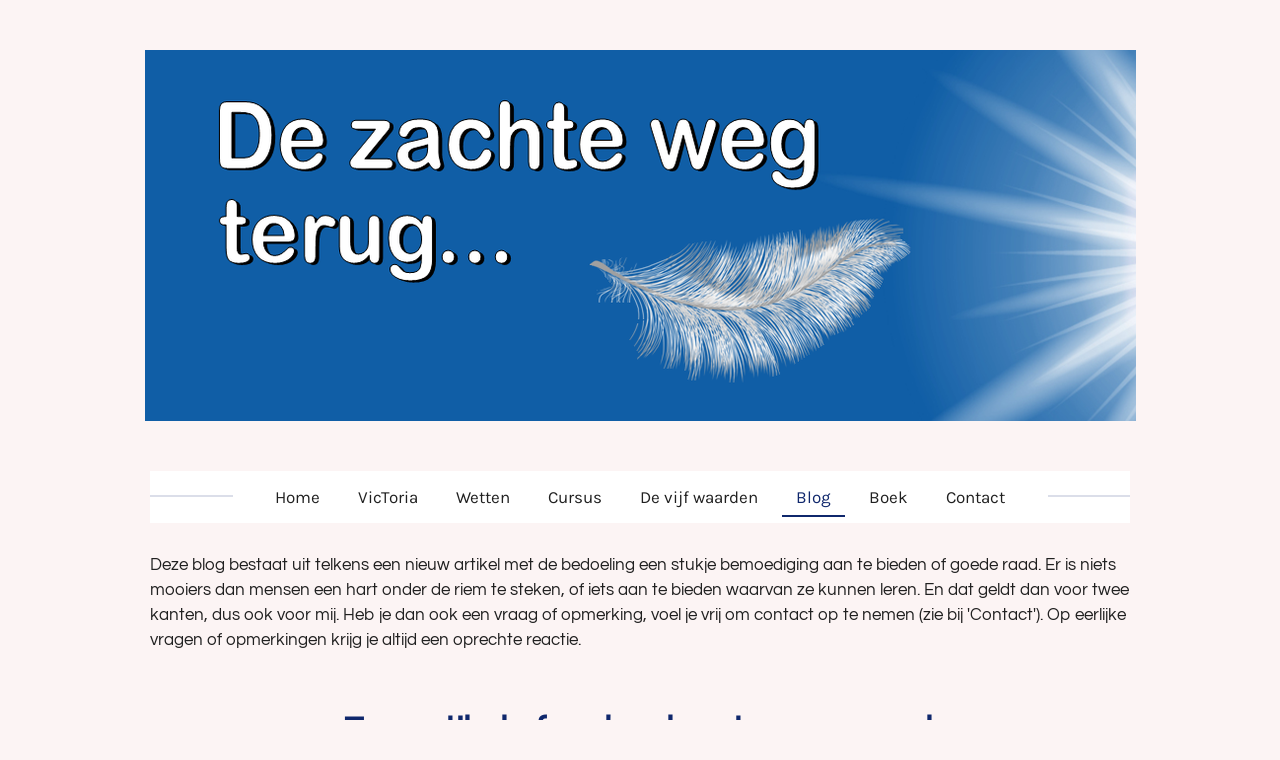

--- FILE ---
content_type: text/html; charset=UTF-8
request_url: https://www.dezachtewegterug.nl/blog
body_size: 11066
content:
<!DOCTYPE html>
<html lang="nl">
    <head>
        <meta http-equiv="Content-Type" content="text/html; charset=utf-8">
        <meta name="viewport" content="width=device-width, initial-scale=1.0, maximum-scale=5.0">
        <meta http-equiv="X-UA-Compatible" content="IE=edge">
        <link rel="canonical" href="https://www.dezachtewegterug.nl/blog">
        <link rel="sitemap" type="application/xml" href="https://www.dezachtewegterug.nl/sitemap.xml">
        <meta property="og:title" content="Blog | Dezachtewegterug.nl">
        <meta property="og:url" content="https://www.dezachtewegterug.nl/blog">
        <base href="https://www.dezachtewegterug.nl/">
        <meta name="description" property="og:description" content="In deze blog vind je inspiratie voor het dagelijks leven.">
                <script nonce="0e8817c48f2f84b5569cf6a9a5cf2768">
            
            window.JOUWWEB = window.JOUWWEB || {};
            window.JOUWWEB.application = window.JOUWWEB.application || {};
            window.JOUWWEB.application = {"backends":[{"domain":"jouwweb.nl","freeDomain":"jouwweb.site"},{"domain":"webador.com","freeDomain":"webadorsite.com"},{"domain":"webador.de","freeDomain":"webadorsite.com"},{"domain":"webador.fr","freeDomain":"webadorsite.com"},{"domain":"webador.es","freeDomain":"webadorsite.com"},{"domain":"webador.it","freeDomain":"webadorsite.com"},{"domain":"jouwweb.be","freeDomain":"jouwweb.site"},{"domain":"webador.ie","freeDomain":"webadorsite.com"},{"domain":"webador.co.uk","freeDomain":"webadorsite.com"},{"domain":"webador.at","freeDomain":"webadorsite.com"},{"domain":"webador.be","freeDomain":"webadorsite.com"},{"domain":"webador.ch","freeDomain":"webadorsite.com"},{"domain":"webador.ch","freeDomain":"webadorsite.com"},{"domain":"webador.mx","freeDomain":"webadorsite.com"},{"domain":"webador.com","freeDomain":"webadorsite.com"},{"domain":"webador.dk","freeDomain":"webadorsite.com"},{"domain":"webador.se","freeDomain":"webadorsite.com"},{"domain":"webador.no","freeDomain":"webadorsite.com"},{"domain":"webador.fi","freeDomain":"webadorsite.com"},{"domain":"webador.ca","freeDomain":"webadorsite.com"},{"domain":"webador.ca","freeDomain":"webadorsite.com"},{"domain":"webador.pl","freeDomain":"webadorsite.com"},{"domain":"webador.com.au","freeDomain":"webadorsite.com"},{"domain":"webador.nz","freeDomain":"webadorsite.com"}],"editorLocale":"nl-NL","editorTimezone":"Europe\/Amsterdam","editorLanguage":"nl","analytics4TrackingId":"G-E6PZPGE4QM","analyticsDimensions":[],"backendDomain":"www.jouwweb.nl","backendShortDomain":"jouwweb.nl","backendKey":"jouwweb-nl","freeWebsiteDomain":"jouwweb.site","noSsl":false,"build":{"reference":"4b57889"},"linkHostnames":["www.jouwweb.nl","www.webador.com","www.webador.de","www.webador.fr","www.webador.es","www.webador.it","www.jouwweb.be","www.webador.ie","www.webador.co.uk","www.webador.at","www.webador.be","www.webador.ch","fr.webador.ch","www.webador.mx","es.webador.com","www.webador.dk","www.webador.se","www.webador.no","www.webador.fi","www.webador.ca","fr.webador.ca","www.webador.pl","www.webador.com.au","www.webador.nz"],"assetsUrl":"https:\/\/assets.jwwb.nl","loginUrl":"https:\/\/www.jouwweb.nl\/inloggen","publishUrl":"https:\/\/www.jouwweb.nl\/v2\/website\/1542182\/publish-proxy","adminUserOrIp":false,"pricing":{"plans":{"lite":{"amount":"700","currency":"EUR"},"pro":{"amount":"1200","currency":"EUR"},"business":{"amount":"2400","currency":"EUR"}},"yearlyDiscount":{"price":{"amount":"0","currency":"EUR"},"ratio":0,"percent":"0%","discountPrice":{"amount":"0","currency":"EUR"},"termPricePerMonth":{"amount":"0","currency":"EUR"},"termPricePerYear":{"amount":"0","currency":"EUR"}}},"hcUrl":{"add-product-variants":"https:\/\/help.jouwweb.nl\/hc\/nl\/articles\/28594307773201","basic-vs-advanced-shipping":"https:\/\/help.jouwweb.nl\/hc\/nl\/articles\/28594268794257","html-in-head":"https:\/\/help.jouwweb.nl\/hc\/nl\/articles\/28594336422545","link-domain-name":"https:\/\/help.jouwweb.nl\/hc\/nl\/articles\/28594325307409","optimize-for-mobile":"https:\/\/help.jouwweb.nl\/hc\/nl\/articles\/28594312927121","seo":"https:\/\/help.jouwweb.nl\/hc\/nl\/sections\/28507243966737","transfer-domain-name":"https:\/\/help.jouwweb.nl\/hc\/nl\/articles\/28594325232657","website-not-secure":"https:\/\/help.jouwweb.nl\/hc\/nl\/articles\/28594252935825"}};
            window.JOUWWEB.brand = {"type":"jouwweb","name":"JouwWeb","domain":"JouwWeb.nl","supportEmail":"support@jouwweb.nl"};
                    
                window.JOUWWEB = window.JOUWWEB || {};
                window.JOUWWEB.websiteRendering = {"locale":"nl-NL","timezone":"Europe\/Amsterdam","routes":{"api\/upload\/product-field":"\/_api\/upload\/product-field","checkout\/cart":"\/winkelwagen","payment":"\/bestelling-afronden\/:publicOrderId","payment\/forward":"\/bestelling-afronden\/:publicOrderId\/forward","public-order":"\/bestelling\/:publicOrderId","checkout\/authorize":"\/winkelwagen\/authorize\/:gateway","wishlist":"\/verlanglijst"}};
                                                    window.JOUWWEB.website = {"id":1542182,"locale":"nl-NL","enabled":true,"title":"Dezachtewegterug.nl","hasTitle":false,"roleOfLoggedInUser":null,"ownerLocale":"nl-NL","plan":"pro","freeWebsiteDomain":"jouwweb.site","backendKey":"jouwweb-nl","currency":"EUR","defaultLocale":"nl-NL","url":"https:\/\/www.dezachtewegterug.nl\/","homepageSegmentId":5784163,"category":"website","isOffline":false,"isPublished":true,"locales":["nl-NL"],"allowed":{"ads":false,"credits":true,"externalLinks":true,"slideshow":true,"customDefaultSlideshow":true,"hostedAlbums":true,"moderators":true,"mailboxQuota":1,"statisticsVisitors":true,"statisticsDetailed":true,"statisticsMonths":1,"favicon":true,"password":true,"freeDomains":0,"freeMailAccounts":1,"canUseLanguages":false,"fileUpload":true,"legacyFontSize":false,"webshop":true,"products":10,"imageText":false,"search":true,"audioUpload":true,"videoUpload":0,"allowDangerousForms":false,"allowHtmlCode":true,"mobileBar":true,"sidebar":false,"poll":false,"allowCustomForms":true,"allowBusinessListing":true,"allowCustomAnalytics":true,"allowAccountingLink":true,"digitalProducts":false,"sitemapElement":false},"mobileBar":{"enabled":false,"theme":"accent","email":{"active":true},"location":{"active":true},"phone":{"active":true},"whatsapp":{"active":false},"social":{"active":false,"network":"facebook"}},"webshop":{"enabled":false,"currency":"EUR","taxEnabled":false,"taxInclusive":true,"vatDisclaimerVisible":false,"orderNotice":"<p>Indien je speciale wensen hebt kun je deze doorgeven via het Opmerkingen-veld in de laatste stap.<\/p>","orderConfirmation":null,"freeShipping":false,"freeShippingAmount":"0.00","shippingDisclaimerVisible":false,"pickupAllowed":false,"couponAllowed":false,"detailsPageAvailable":true,"socialMediaVisible":true,"termsPage":null,"termsPageUrl":null,"extraTerms":null,"pricingVisible":true,"orderButtonVisible":true,"shippingAdvanced":false,"shippingAdvancedBackEnd":false,"soldOutVisible":true,"backInStockNotificationEnabled":false,"canAddProducts":true,"nextOrderNumber":1,"allowedServicePoints":[],"sendcloudConfigured":false,"sendcloudFallbackPublicKey":"a3d50033a59b4a598f1d7ce7e72aafdf","taxExemptionAllowed":true,"invoiceComment":null,"emptyCartVisible":false,"minimumOrderPrice":null,"productNumbersEnabled":false,"wishlistEnabled":false,"hideTaxOnCart":false},"isTreatedAsWebshop":false};                            window.JOUWWEB.cart = {"products":[],"coupon":null,"shippingCountryCode":null,"shippingChoice":null,"breakdown":[]};                            window.JOUWWEB.scripts = [];                        window.parent.JOUWWEB.colorPalette = window.JOUWWEB.colorPalette;
        </script>
                <title>Blog | Dezachtewegterug.nl</title>
                                            <link href="https://primary.jwwb.nl/public/y/c/t/temp-meilmyieybaahrveoksz/touch-icon-iphone.png?bust=1594027463" rel="apple-touch-icon" sizes="60x60">                                                <link href="https://primary.jwwb.nl/public/y/c/t/temp-meilmyieybaahrveoksz/touch-icon-ipad.png?bust=1594027463" rel="apple-touch-icon" sizes="76x76">                                                <link href="https://primary.jwwb.nl/public/y/c/t/temp-meilmyieybaahrveoksz/touch-icon-iphone-retina.png?bust=1594027463" rel="apple-touch-icon" sizes="120x120">                                                <link href="https://primary.jwwb.nl/public/y/c/t/temp-meilmyieybaahrveoksz/touch-icon-ipad-retina.png?bust=1594027463" rel="apple-touch-icon" sizes="152x152">                                                <link href="https://primary.jwwb.nl/public/y/c/t/temp-meilmyieybaahrveoksz/favicon.png?bust=1594027463" rel="shortcut icon">                                                <link href="https://primary.jwwb.nl/public/y/c/t/temp-meilmyieybaahrveoksz/favicon.png?bust=1594027463" rel="icon">                                        <meta property="og:image" content="https&#x3A;&#x2F;&#x2F;primary.jwwb.nl&#x2F;public&#x2F;y&#x2F;c&#x2F;t&#x2F;temp-meilmyieybaahrveoksz&#x2F;998-high.png">
                    <meta property="og:image" content="https&#x3A;&#x2F;&#x2F;primary.jwwb.nl&#x2F;public&#x2F;y&#x2F;c&#x2F;t&#x2F;temp-meilmyieybaahrveoksz&#x2F;979-high-ghxd49.png">
                    <meta property="og:image" content="https&#x3A;&#x2F;&#x2F;primary.jwwb.nl&#x2F;public&#x2F;y&#x2F;c&#x2F;t&#x2F;temp-meilmyieybaahrveoksz&#x2F;990-high.png">
                    <meta property="og:image" content="https&#x3A;&#x2F;&#x2F;primary.jwwb.nl&#x2F;public&#x2F;y&#x2F;c&#x2F;t&#x2F;temp-meilmyieybaahrveoksz&#x2F;989-high.png">
                    <meta property="og:image" content="https&#x3A;&#x2F;&#x2F;primary.jwwb.nl&#x2F;public&#x2F;y&#x2F;c&#x2F;t&#x2F;temp-meilmyieybaahrveoksz&#x2F;987-high.png">
                    <meta property="og:image" content="https&#x3A;&#x2F;&#x2F;primary.jwwb.nl&#x2F;public&#x2F;y&#x2F;c&#x2F;t&#x2F;temp-meilmyieybaahrveoksz&#x2F;982-high.png">
                                    <meta name="twitter:card" content="summary_large_image">
                        <meta property="twitter:image" content="https&#x3A;&#x2F;&#x2F;primary.jwwb.nl&#x2F;public&#x2F;y&#x2F;c&#x2F;t&#x2F;temp-meilmyieybaahrveoksz&#x2F;998-high.png">
                                                    <script src="https://plausible.io/js/script.manual.js" nonce="0e8817c48f2f84b5569cf6a9a5cf2768" data-turbo-track="reload" defer data-domain="shard7.jouwweb.nl"></script>
<link rel="stylesheet" type="text/css" href="https://gfonts.jwwb.nl/css?display=fallback&amp;family=Questrial%3A400%2C700%2C400italic%2C700italic%7CKarla%3A400%2C700%2C400italic%2C700italic" nonce="0e8817c48f2f84b5569cf6a9a5cf2768" data-turbo-track="dynamic">
<script src="https://assets.jwwb.nl/assets/build/website-rendering/nl-NL.js?bust=af8dcdef13a1895089e9" nonce="0e8817c48f2f84b5569cf6a9a5cf2768" data-turbo-track="reload" defer></script>
<script src="https://assets.jwwb.nl/assets/website-rendering/runtime.e155993011efc7175f1d.js?bust=9c9da86aa25b93d0d097" nonce="0e8817c48f2f84b5569cf6a9a5cf2768" data-turbo-track="reload" defer></script>
<script src="https://assets.jwwb.nl/assets/website-rendering/812.881ee67943804724d5af.js?bust=78ab7ad7d6392c42d317" nonce="0e8817c48f2f84b5569cf6a9a5cf2768" data-turbo-track="reload" defer></script>
<script src="https://assets.jwwb.nl/assets/website-rendering/main.1b6d8d1b0a1591358b94.js?bust=622d7a089b31aacec880" nonce="0e8817c48f2f84b5569cf6a9a5cf2768" data-turbo-track="reload" defer></script>
<link rel="preload" href="https://assets.jwwb.nl/assets/website-rendering/styles.fe615cbe702fd3e65b4d.css?bust=585f72bc049874908885" as="style">
<link rel="preload" href="https://assets.jwwb.nl/assets/website-rendering/fonts/icons-website-rendering/font/website-rendering.woff2?bust=bd2797014f9452dadc8e" as="font" crossorigin>
<link rel="preconnect" href="https://gfonts.jwwb.nl">
<link rel="stylesheet" type="text/css" href="https://assets.jwwb.nl/assets/website-rendering/styles.fe615cbe702fd3e65b4d.css?bust=585f72bc049874908885" nonce="0e8817c48f2f84b5569cf6a9a5cf2768" data-turbo-track="dynamic">
<link rel="preconnect" href="https://assets.jwwb.nl">
<link rel="stylesheet" type="text/css" href="https://primary.jwwb.nl/public/y/c/t/temp-meilmyieybaahrveoksz/style.css?bust=1768838045" nonce="0e8817c48f2f84b5569cf6a9a5cf2768" data-turbo-track="dynamic">    </head>
    <body
        id="top"
        class="jw-is-no-slideshow jw-header-is-image jw-is-segment-page jw-is-frontend jw-is-no-sidebar jw-is-no-messagebar jw-is-no-touch-device jw-is-no-mobile"
                                    data-jouwweb-page="5796229"
                                                data-jouwweb-segment-id="5796229"
                                                data-jouwweb-segment-type="page"
                                                data-template-threshold="1020"
                                                data-template-name="clean&#x7C;blanco&#x7C;blanco-banner"
                            itemscope
        itemtype="https://schema.org/WebPage"
    >
                                    <meta itemprop="url" content="https://www.dezachtewegterug.nl/blog">
        <a href="#main-content" class="jw-skip-link">
            Ga direct naar de hoofdinhoud        </a>
        <div class="jw-background"></div>
        <div class="jw-body">
            <div class="jw-mobile-menu jw-mobile-is-logo js-mobile-menu">
            <span class="jw-mobile-menu__button jw-mobile-menu__button--dummy"></span>        <div class="jw-mobile-header jw-mobile-header--image">
        <a            class="jw-mobile-header-content"
                            href="/"
                        >
                            <img class="jw-mobile-logo jw-mobile-logo--landscape" src="https://primary.jwwb.nl/public/y/c/t/temp-meilmyieybaahrveoksz/luht6t/1k.png?enable-io=true&amp;enable=upscale&amp;height=70" srcset="https://primary.jwwb.nl/public/y/c/t/temp-meilmyieybaahrveoksz/luht6t/1k.png?enable-io=true&amp;enable=upscale&amp;height=70 1x, https://primary.jwwb.nl/public/y/c/t/temp-meilmyieybaahrveoksz/luht6t/1k.png?enable-io=true&amp;enable=upscale&amp;height=140&amp;quality=70 2x" alt="Dezachtewegterug.nl" title="Dezachtewegterug.nl">                                </a>
    </div>

    
            <button
            type="button"
            class="jw-mobile-menu__button jw-mobile-toggle"
            aria-label="Open / sluit menu"
        >
            <span class="jw-icon-burger"></span>
        </button>
    </div>
            <div class="topmenu">
    <header>
        <div class="topmenu-inner js-topbar-content-container">
            <div class="jw-header-logo">
            <div
    id="jw-header-image-container"
    class="jw-header jw-header-image jw-header-image-toggle"
    style="flex-basis: 991px; max-width: 991px; flex-shrink: 1;"
>
            <a href="/">
        <img id="jw-header-image" data-image-id="28407730" srcset="https://primary.jwwb.nl/public/y/c/t/temp-meilmyieybaahrveoksz/luht6t/1k.png?enable-io=true&amp;width=991 991w, https://primary.jwwb.nl/public/y/c/t/temp-meilmyieybaahrveoksz/luht6t/1k.png?enable-io=true&amp;width=1005 1005w" class="jw-header-image" title="Dezachtewegterug.nl" style="" sizes="991px" width="991" height="371" intrinsicsize="991.00 x 371.00" alt="Dezachtewegterug.nl">                </a>
    </div>
        <div
    class="jw-header jw-header-title-container jw-header-text jw-header-text-toggle"
    data-stylable="true"
>
    <a        id="jw-header-title"
        class="jw-header-title"
                    href="/"
            >
        Dezachtewegterug.nl    </a>
</div>
</div>
            <nav class="menu jw-menu-copy">
                <ul
    id="jw-menu"
    class="jw-menu jw-menu-horizontal"
            >
            <li
    class="jw-menu-item"
>
        <a        class="jw-menu-link"
        href="/"                                            data-page-link-id="5784163"
                            >
                <span class="">
            Home        </span>
            </a>
                </li>
            <li
    class="jw-menu-item"
>
        <a        class="jw-menu-link"
        href="/victoria"                                            data-page-link-id="5784424"
                            >
                <span class="">
            VicToria        </span>
            </a>
                </li>
            <li
    class="jw-menu-item"
>
        <a        class="jw-menu-link"
        href="/wetten"                                            data-page-link-id="5837901"
                            >
                <span class="">
            Wetten        </span>
            </a>
                </li>
            <li
    class="jw-menu-item"
>
        <a        class="jw-menu-link"
        href="/cursus"                                            data-page-link-id="5796220"
                            >
                <span class="">
            Cursus        </span>
            </a>
                </li>
            <li
    class="jw-menu-item"
>
        <a        class="jw-menu-link"
        href="/de-vijf-waarden"                                            data-page-link-id="5970469"
                            >
                <span class="">
            De vijf waarden        </span>
            </a>
                </li>
            <li
    class="jw-menu-item jw-menu-is-active"
>
        <a        class="jw-menu-link js-active-menu-item"
        href="/blog"                                            data-page-link-id="5796229"
                            >
                <span class="">
            Blog        </span>
            </a>
                </li>
            <li
    class="jw-menu-item"
>
        <a        class="jw-menu-link"
        href="/boek"                                            data-page-link-id="5803742"
                            >
                <span class="">
            Boek        </span>
            </a>
                </li>
            <li
    class="jw-menu-item"
>
        <a        class="jw-menu-link"
        href="/contact"                                            data-page-link-id="5784423"
                            >
                <span class="">
            Contact        </span>
            </a>
                </li>
    
    </ul>

    <script nonce="0e8817c48f2f84b5569cf6a9a5cf2768" id="jw-mobile-menu-template" type="text/template">
        <ul id="jw-menu" class="jw-menu jw-menu-horizontal">
                            <li
    class="jw-menu-item"
>
        <a        class="jw-menu-link"
        href="/"                                            data-page-link-id="5784163"
                            >
                <span class="">
            Home        </span>
            </a>
                </li>
                            <li
    class="jw-menu-item"
>
        <a        class="jw-menu-link"
        href="/victoria"                                            data-page-link-id="5784424"
                            >
                <span class="">
            VicToria        </span>
            </a>
                </li>
                            <li
    class="jw-menu-item"
>
        <a        class="jw-menu-link"
        href="/wetten"                                            data-page-link-id="5837901"
                            >
                <span class="">
            Wetten        </span>
            </a>
                </li>
                            <li
    class="jw-menu-item"
>
        <a        class="jw-menu-link"
        href="/cursus"                                            data-page-link-id="5796220"
                            >
                <span class="">
            Cursus        </span>
            </a>
                </li>
                            <li
    class="jw-menu-item"
>
        <a        class="jw-menu-link"
        href="/de-vijf-waarden"                                            data-page-link-id="5970469"
                            >
                <span class="">
            De vijf waarden        </span>
            </a>
                </li>
                            <li
    class="jw-menu-item jw-menu-is-active"
>
        <a        class="jw-menu-link js-active-menu-item"
        href="/blog"                                            data-page-link-id="5796229"
                            >
                <span class="">
            Blog        </span>
            </a>
                </li>
                            <li
    class="jw-menu-item"
>
        <a        class="jw-menu-link"
        href="/boek"                                            data-page-link-id="5803742"
                            >
                <span class="">
            Boek        </span>
            </a>
                </li>
                            <li
    class="jw-menu-item"
>
        <a        class="jw-menu-link"
        href="/contact"                                            data-page-link-id="5784423"
                            >
                <span class="">
            Contact        </span>
            </a>
                </li>
            
                    </ul>
    </script>
            </nav>
        </div>
    </header>
</div>
<script nonce="0e8817c48f2f84b5569cf6a9a5cf2768">
    var backgroundElement = document.querySelector('.jw-background');

    JOUWWEB.templateConfig = {
        header: {
            selector: '.topmenu',
            mobileSelector: '.jw-mobile-menu',
            updatePusher: function (height, state) {

                if (state === 'desktop') {
                    // Expose the header height as a custom property so
                    // we can use this to set the background height in CSS.
                    if (backgroundElement && height) {
                        backgroundElement.setAttribute('style', '--header-height: ' + height + 'px;');
                    }
                } else if (state === 'mobile') {
                    $('.jw-menu-clone .jw-menu').css('margin-top', height);
                }
            },
        },
    };
</script>
<div class="main-content">
    
<main id="main-content" class="block-content">
    <div data-section-name="content" class="jw-section jw-section-content jw-responsive">
        <div class="jw-block-element"><div
    id="jw-element-85817830"
    data-jw-element-id="85817830"
        class="jw-tree-node jw-element jw-strip-root jw-tree-container jw-responsive jw-node-is-first-child jw-node-is-last-child"
>
    <div
    id="jw-element-346079990"
    data-jw-element-id="346079990"
        class="jw-tree-node jw-element jw-strip jw-tree-container jw-responsive jw-strip--default jw-strip--style-color jw-strip--color-default jw-strip--padding-both jw-node-is-first-child jw-strip--primary jw-node-is-last-child"
>
    <div class="jw-strip__content-container"><div class="jw-strip__content jw-responsive">
                    <div
    id="jw-element-90388166"
    data-jw-element-id="90388166"
        class="jw-tree-node jw-element jw-image-text jw-node-is-first-child"
>
    <div class="jw-element-imagetext-text">
            <p>Deze blog bestaat uit telkens een nieuw artikel met de bedoeling een stukje bemoediging aan te bieden of goede raad. Er is niets mooiers dan mensen een hart onder de riem te steken, of iets aan te bieden waarvan ze kunnen leren. En dat geldt dan voor twee kanten, dus ook voor mij. Heb je dan ook een vraag of opmerking, voel je vrij om contact op te nemen (zie bij 'Contact'). Op eerlijke vragen of opmerkingen krijg je altijd een oprechte reactie.</p>
<p>&nbsp;</p>    </div>
</div><div
    id="jw-element-87225769"
    data-jw-element-id="87225769"
        class="jw-tree-node jw-element jw-image-text"
>
    <div class="jw-element-imagetext-text">
            <h2 style="text-align: center;" class="jw-heading-100"><span style="color: #0f276c;">Een artikel of verhaal met een moraal.<br />Er zit dus een lesje in. </span></h2>    </div>
</div><div
    id="jw-element-91278899"
    data-jw-element-id="91278899"
        class="jw-tree-node jw-element jw-image-text"
>
    <div class="jw-element-imagetext-text">
            <p>&nbsp;</p>
<p>Behalve een verhaal kun je hier en daar ook een spreuk of citaat aantreffen. Indien je een stukje tekst tegenkomt dat je erg aanspreekt of wat je erg belangrijk vindt, dan hebben we een leuke tip voor je. Namelijk:</p>
<h3 class="jw-heading-70"><strong>Maak er een 'reminder' van.</strong></h3>
<p>Een reminder is niets anders dan een geheugensteuntje. Zoals dat je bijv. dat speciale stukje tekst opschrijft op een mooie kaart. Of maak er een schilderijtje van of iets anders. En leg dat dan 30 dagen lang naast je bed. Of plak die tekst op je spiegel of ergens anders waar je hem telkens weer even onder ogen krijgt.</p>
<p>Waarom?</p>
<p>Omdat onze hersenen blijkbaar gemiddeld zo'n 30 dagen nodig hebben voordat een nieuwe les of idee echt in je hoofd is opgenomen. Dat het dus de tijd krijgt om echt 'in te slijten', zodat het dan een nieuwe gewoonte geworden is of een vanzelfsprekendheid. Ook wanneer&nbsp; je een oppepper nodig hebt omdat je in een dip zit, dan is het een prima idee om naar zo'n bemoedigende of wijze tekst te kijken. Zodat je weer wat nieuwe energie krijgt en je weer verder kunt.&nbsp;</p>
<p>Bijvoorbeeld:</p>
<p>Als je nog niet kunt fietsen, je moet dat nog leren, dan gebeurt dat met vallen en opstaan. In het begin is het erg moeilijk om tegelijkertijd te sturen, te trappen, je evenwicht te bewaren, enz. Je hersenen krijgen zoveel nieuwe dingen te verwerken die dan ook nog tegelijkertijd moeten gebeuren, dat dit over het algemeen niet zomaar lukt. Als je echter volhoudt, je oefent steeds weer opnieuw, dan kunnen de hersenen die nieuwe signalen aan elkaar verbinden, een plekje geven, zodat ze op elkaar aansluiten. Dan zie je dat het steeds gemakkelijker wordt. En tenslotte kun je fietsen zonder er nog bij na te denken.&nbsp; Dan gaat het als vanzelf, vrijwel automatisch.</p>
<p>Welnu, bij andere zaken gaat het precies zo. Als je een nieuwe gewoonte wilt aanleren, of een nieuw idee in je hoofd wilt vastleggen, dan kan een reminder daar een grote steun bij zijn. Geef je hersenen de tijd om de dingen het juiste plekje te geven.</p>
<p>Je kunt natuurlijk ook een tekst in je eigen woorden opschrijven.</p>
<p>Mocht dit je aanspreken: doe er dan je voordeel mee.</p>
<p>&nbsp;</p>    </div>
</div><div
    id="jw-element-87769094"
    data-jw-element-id="87769094"
        class="jw-tree-node jw-element jw-news"
>
    <div class="jw-element-loader">
    <span class="jw-spinner"></span>
</div>
<div class="jw-element-news-content">
            
<style>
    </style>


<div class="jw-news-posts jw-news-posts--paragraph">
                                    
        
<article class="jw-news-post jw-news-post--lead-short jw-news-post--has-image jw-news-post--more-link-visible">
    <a
        data-segment-type="post"
        data-segment-id="2759964"
        class="js-jouwweb-segment jw-news-post__block-link"
        href="/blog/2759964_briljant"
    ></a>

            <a
            data-segment-type="post"
            data-segment-id="2759964"
            class="js-jouwweb-segment jw-news-post__image jw-news-post__image--size-large jw-news-post__image--cropped"
            href="/blog/2759964_briljant"
        >
                        <div style="background-image: url(https://primary.jwwb.nl/public/y/c/t/temp-meilmyieybaahrveoksz/998-standard.png); padding-bottom: 56.711409395973%" role="img"></div>
        </a>
    
    <header class="jw-news-post__header">
        <h2 class="jw-news-post__title">
            <a
                data-segment-type="post"
                data-segment-id="2759964"
                class="jw-news-color-heading js-jouwweb-segment"
                href="/blog/2759964_briljant"
            >
                
                Briljant !!!            </a>
        </h2>
                    <p class="jw-news-post__meta">
                                    <span class="jw-news-date">14 okt 2025</span>
                                            </p>
            </header>

            <div class="jw-news-post__lead jw-news-post__lead--short">
            <p>Blijkbaar werkt het zo:</p>
        </div>
    
    
    
    <a
        data-segment-type="post"
        data-segment-id="2759964"
        class="jw-news-post__more jw-news-color-heading js-jouwweb-segment"
        href="/blog/2759964_briljant"
    >
        Lees meer &raquo;
    </a>
</article>
                                        
        
<article class="jw-news-post jw-news-post--lead-short jw-news-post--has-image jw-news-post--more-link-visible">
    <a
        data-segment-type="post"
        data-segment-id="2737581"
        class="js-jouwweb-segment jw-news-post__block-link"
        href="/blog/2737581_een-lied-een-dans-en-een-boek"
    ></a>

            <a
            data-segment-type="post"
            data-segment-id="2737581"
            class="js-jouwweb-segment jw-news-post__image jw-news-post__image--size-large jw-news-post__image--cropped"
            href="/blog/2737581_een-lied-een-dans-en-een-boek"
        >
                        <div style="background-image: url(https://primary.jwwb.nl/public/y/c/t/temp-meilmyieybaahrveoksz/979-standard-wdwpft.png); padding-bottom: 66.710182767624%" role="img"></div>
        </a>
    
    <header class="jw-news-post__header">
        <h2 class="jw-news-post__title">
            <a
                data-segment-type="post"
                data-segment-id="2737581"
                class="jw-news-color-heading js-jouwweb-segment"
                href="/blog/2737581_een-lied-een-dans-en-een-boek"
            >
                
                Een lied, een dans en een boek            </a>
        </h2>
                    <p class="jw-news-post__meta">
                                    <span class="jw-news-date">2 okt 2025</span>
                                            </p>
            </header>

            <div class="jw-news-post__lead jw-news-post__lead--short">
            <p>Wij trekken meer aan van hetzelfde van wat wij uitstralen.</p>
        </div>
    
    
    
    <a
        data-segment-type="post"
        data-segment-id="2737581"
        class="jw-news-post__more jw-news-color-heading js-jouwweb-segment"
        href="/blog/2737581_een-lied-een-dans-en-een-boek"
    >
        Lees meer &raquo;
    </a>
</article>
                                        
        
<article class="jw-news-post jw-news-post--lead-short jw-news-post--has-image jw-news-post--more-link-visible">
    <a
        data-segment-type="post"
        data-segment-id="2452273"
        class="js-jouwweb-segment jw-news-post__block-link"
        href="/blog/2452273_uitvliegen"
    ></a>

            <a
            data-segment-type="post"
            data-segment-id="2452273"
            class="js-jouwweb-segment jw-news-post__image jw-news-post__image--size-large jw-news-post__image--cropped"
            href="/blog/2452273_uitvliegen"
        >
                        <div style="background-image: url(https://primary.jwwb.nl/public/y/c/t/temp-meilmyieybaahrveoksz/990-standard.png); padding-bottom: 58.077709611452%" role="img"></div>
        </a>
    
    <header class="jw-news-post__header">
        <h2 class="jw-news-post__title">
            <a
                data-segment-type="post"
                data-segment-id="2452273"
                class="jw-news-color-heading js-jouwweb-segment"
                href="/blog/2452273_uitvliegen"
            >
                
                Uitvliegen            </a>
        </h2>
                    <p class="jw-news-post__meta">
                                    <span class="jw-news-date">15 apr 2025</span>
                                            </p>
            </header>

            <div class="jw-news-post__lead jw-news-post__lead--short">
            <p>Het nest verlaten.</p>
        </div>
    
    
    
    <a
        data-segment-type="post"
        data-segment-id="2452273"
        class="jw-news-post__more jw-news-color-heading js-jouwweb-segment"
        href="/blog/2452273_uitvliegen"
    >
        Lees meer &raquo;
    </a>
</article>
                                        
        
<article class="jw-news-post jw-news-post--lead-short jw-news-post--has-image jw-news-post--more-link-visible">
    <a
        data-segment-type="post"
        data-segment-id="2223496"
        class="js-jouwweb-segment jw-news-post__block-link"
        href="/blog/2223496_mannen-en-vrouwen"
    ></a>

            <a
            data-segment-type="post"
            data-segment-id="2223496"
            class="js-jouwweb-segment jw-news-post__image jw-news-post__image--size-large jw-news-post__image--cropped"
            href="/blog/2223496_mannen-en-vrouwen"
        >
                        <div style="background-image: url(https://primary.jwwb.nl/public/y/c/t/temp-meilmyieybaahrveoksz/989-standard.png); padding-bottom: 142.32365145228%" role="img"></div>
        </a>
    
    <header class="jw-news-post__header">
        <h2 class="jw-news-post__title">
            <a
                data-segment-type="post"
                data-segment-id="2223496"
                class="jw-news-color-heading js-jouwweb-segment"
                href="/blog/2223496_mannen-en-vrouwen"
            >
                
                Mannen en vrouwen            </a>
        </h2>
                    <p class="jw-news-post__meta">
                                    <span class="jw-news-date">1 feb 2025</span>
                                            </p>
            </header>

            <div class="jw-news-post__lead jw-news-post__lead--short">
            <p>Lees en trek je eigen conclusie.</p>
        </div>
    
    
    
    <a
        data-segment-type="post"
        data-segment-id="2223496"
        class="jw-news-post__more jw-news-color-heading js-jouwweb-segment"
        href="/blog/2223496_mannen-en-vrouwen"
    >
        Lees meer &raquo;
    </a>
</article>
                                        
        
<article class="jw-news-post jw-news-post--lead-short jw-news-post--has-image jw-news-post--more-link-visible">
    <a
        data-segment-type="post"
        data-segment-id="2223460"
        class="js-jouwweb-segment jw-news-post__block-link"
        href="/blog/2223460_ontroerend"
    ></a>

            <a
            data-segment-type="post"
            data-segment-id="2223460"
            class="js-jouwweb-segment jw-news-post__image jw-news-post__image--size-large jw-news-post__image--cropped"
            href="/blog/2223460_ontroerend"
        >
                        <div style="background-image: url(https://primary.jwwb.nl/public/y/c/t/temp-meilmyieybaahrveoksz/987-standard.png); padding-bottom: 79.84496124031%" role="img"></div>
        </a>
    
    <header class="jw-news-post__header">
        <h2 class="jw-news-post__title">
            <a
                data-segment-type="post"
                data-segment-id="2223460"
                class="jw-news-color-heading js-jouwweb-segment"
                href="/blog/2223460_ontroerend"
            >
                
                Ontroerend             </a>
        </h2>
                    <p class="jw-news-post__meta">
                                    <span class="jw-news-date">22 dec 2024</span>
                                            </p>
            </header>

            <div class="jw-news-post__lead jw-news-post__lead--short">
            <p>Dit is een verhaal over licht en liefde.</p>
        </div>
    
    
    
    <a
        data-segment-type="post"
        data-segment-id="2223460"
        class="jw-news-post__more jw-news-color-heading js-jouwweb-segment"
        href="/blog/2223460_ontroerend"
    >
        Lees meer &raquo;
    </a>
</article>
                                        
        
<article class="jw-news-post jw-news-post--lead-short jw-news-post--has-image jw-news-post--more-link-visible">
    <a
        data-segment-type="post"
        data-segment-id="2184550"
        class="js-jouwweb-segment jw-news-post__block-link"
        href="/blog/2184550_dankbaarheid-zo-belangrijk"
    ></a>

            <a
            data-segment-type="post"
            data-segment-id="2184550"
            class="js-jouwweb-segment jw-news-post__image jw-news-post__image--size-large jw-news-post__image--cropped"
            href="/blog/2184550_dankbaarheid-zo-belangrijk"
        >
                        <div style="background-image: url(https://primary.jwwb.nl/public/y/c/t/temp-meilmyieybaahrveoksz/982-standard.png); padding-bottom: 62.828535669587%" role="img"></div>
        </a>
    
    <header class="jw-news-post__header">
        <h2 class="jw-news-post__title">
            <a
                data-segment-type="post"
                data-segment-id="2184550"
                class="jw-news-color-heading js-jouwweb-segment"
                href="/blog/2184550_dankbaarheid-zo-belangrijk"
            >
                
                Dankbaarheid - zo belangrijk!            </a>
        </h2>
                    <p class="jw-news-post__meta">
                                    <span class="jw-news-date">30 nov 2024</span>
                                            </p>
            </header>

            <div class="jw-news-post__lead jw-news-post__lead--short">
            <p>Kort, maar met krachtige inhoud.</p>
        </div>
    
    
    
    <a
        data-segment-type="post"
        data-segment-id="2184550"
        class="jw-news-post__more jw-news-color-heading js-jouwweb-segment"
        href="/blog/2184550_dankbaarheid-zo-belangrijk"
    >
        Lees meer &raquo;
    </a>
</article>
            </div>
    </div>
    <nav
    class="jw-pagination"
    data-page-current="1"
    data-page-total="16"
    aria-label="Blog pagina&#039;s"
>
    <ul>
        <li class="jw-pagination__control jw-pagination__control--hidden">
            <a
                data-page-prev
                title="Vorige pagina"
                aria-label="Vorige pagina"
                class="jw-btn jw-btn--size-small"
                href="/blog"
                rel="nofollow"
            >
                <i class="website-rendering-icon-left-open"></i>
            </a>
        </li>
        <li class="jw-pagination__item jw-pagination__item--visible-lte300">
            <span class="jw-pagination__small">
                (1 / 16)
            </span>
        </li>
                                <li class="jw-pagination__item jw-pagination__item--hidden-lte300">
                <a
                    data-page="1"
                                            title="Huidige pagina, pagina 1"
                        aria-label="Huidige pagina, pagina 1"
                        aria-current="true"
                                        class="jw-pagination__page jw-pagination__page--active"
                    href="/blog"
                    rel="nofollow"
                >
                    1                </a>
            </li>
                                <li class="jw-pagination__item jw-pagination__item--hidden-lte300">
                <a
                    data-page="2"
                                            title="Pagina 2"
                        aria-label="Pagina 2"
                                        class="jw-pagination__page"
                    href="/blog"
                    rel="nofollow"
                >
                    2                </a>
            </li>
                                <li class="jw-pagination__item jw-pagination__item--hidden-lte300">
                <a
                    data-page="3"
                                            title="Pagina 3"
                        aria-label="Pagina 3"
                                        class="jw-pagination__page"
                    href="/blog"
                    rel="nofollow"
                >
                    3                </a>
            </li>
                                <li class="jw-pagination__item jw-pagination__item--hidden-lte400">
                <a
                    data-page="4"
                                            title="Pagina 4"
                        aria-label="Pagina 4"
                                        class="jw-pagination__page"
                    href="/blog"
                    rel="nofollow"
                >
                    4                </a>
            </li>
                                <li class="jw-pagination__item jw-pagination__item--hidden-lte400">
                <a
                    data-page="5"
                                            title="Pagina 5"
                        aria-label="Pagina 5"
                                        class="jw-pagination__page"
                    href="/blog"
                    rel="nofollow"
                >
                    5                </a>
            </li>
                                <li class="jw-pagination__item jw-pagination__item--hidden">
                <a
                    data-page="6"
                                            title="Pagina 6"
                        aria-label="Pagina 6"
                                        class="jw-pagination__page"
                    href="/blog"
                    rel="nofollow"
                >
                    6                </a>
            </li>
                                <li class="jw-pagination__item jw-pagination__item--hidden">
                <a
                    data-page="7"
                                            title="Pagina 7"
                        aria-label="Pagina 7"
                                        class="jw-pagination__page"
                    href="/blog"
                    rel="nofollow"
                >
                    7                </a>
            </li>
                                <li class="jw-pagination__item jw-pagination__item--hidden">
                <a
                    data-page="8"
                                            title="Pagina 8"
                        aria-label="Pagina 8"
                                        class="jw-pagination__page"
                    href="/blog"
                    rel="nofollow"
                >
                    8                </a>
            </li>
                                <li class="jw-pagination__item jw-pagination__item--hidden">
                <a
                    data-page="9"
                                            title="Pagina 9"
                        aria-label="Pagina 9"
                                        class="jw-pagination__page"
                    href="/blog"
                    rel="nofollow"
                >
                    9                </a>
            </li>
                                <li class="jw-pagination__item jw-pagination__item--hidden">
                <a
                    data-page="10"
                                            title="Pagina 10"
                        aria-label="Pagina 10"
                                        class="jw-pagination__page"
                    href="/blog"
                    rel="nofollow"
                >
                    10                </a>
            </li>
                                <li class="jw-pagination__item jw-pagination__item--hidden">
                <a
                    data-page="11"
                                            title="Pagina 11"
                        aria-label="Pagina 11"
                                        class="jw-pagination__page"
                    href="/blog"
                    rel="nofollow"
                >
                    11                </a>
            </li>
                                <li class="jw-pagination__item jw-pagination__item--hidden">
                <a
                    data-page="12"
                                            title="Pagina 12"
                        aria-label="Pagina 12"
                                        class="jw-pagination__page"
                    href="/blog"
                    rel="nofollow"
                >
                    12                </a>
            </li>
                                <li class="jw-pagination__item jw-pagination__item--hidden">
                <a
                    data-page="13"
                                            title="Pagina 13"
                        aria-label="Pagina 13"
                                        class="jw-pagination__page"
                    href="/blog"
                    rel="nofollow"
                >
                    13                </a>
            </li>
                                <li class="jw-pagination__item jw-pagination__item--hidden">
                <a
                    data-page="14"
                                            title="Pagina 14"
                        aria-label="Pagina 14"
                                        class="jw-pagination__page"
                    href="/blog"
                    rel="nofollow"
                >
                    14                </a>
            </li>
                                <li class="jw-pagination__item jw-pagination__item--hidden">
                <a
                    data-page="15"
                                            title="Pagina 15"
                        aria-label="Pagina 15"
                                        class="jw-pagination__page"
                    href="/blog"
                    rel="nofollow"
                >
                    15                </a>
            </li>
                                <li class="jw-pagination__item jw-pagination__item--hidden-lte300">
                <a
                    data-page="16"
                                            title="Pagina 16"
                        aria-label="Pagina 16"
                                        class="jw-pagination__page"
                    href="/blog"
                    rel="nofollow"
                >
                    16                </a>
            </li>
                <li class="jw-pagination__control ">
            <a
                data-page-next
                title="Volgende pagina"
                aria-label="Volgende pagina"
                class="jw-btn jw-btn--size-small"
                href="/blog"
                rel="nofollow"
            >
                <i class="website-rendering-icon-right-open"></i>
            </a>
        </li>
    </ul>
</nav>
</div><div
    id="jw-element-92106692"
    data-jw-element-id="92106692"
        class="jw-tree-node jw-element jw-image-text jw-node-is-last-child"
>
    <div class="jw-element-imagetext-text">
            <p><a data-jwlink-type="page" data-jwlink-identifier="5796229" data-jwlink-title="Blog" href="/blog">Naar boven&gt;&gt;</a></p>
<p>&nbsp;</p>    </div>
</div></div></div></div></div></div>            </div>
</main>
    </div>
<footer class="block-footer">
    <div
        data-section-name="footer"
        class="jw-section jw-section-footer jw-responsive"
    >
                <div class="jw-strip jw-strip--default jw-strip--style-color jw-strip--primary jw-strip--color-default jw-strip--padding-both"><div class="jw-strip__content-container"><div class="jw-strip__content jw-responsive">            <div class="jw-block-element"><div
    id="jw-element-210907269"
    data-jw-element-id="210907269"
        class="jw-tree-node jw-element jw-simple-root jw-tree-container jw-tree-container--empty jw-responsive jw-node-is-first-child jw-node-is-last-child"
>
    </div></div>                                        <div class="jw-block-footer-content">
                    <div class="jw-credits clear">
                        <div class="jw-credits-owner">
                            <div id="jw-footer-text">
                                <div class="jw-footer-text-content">
                                    &copy; 2020 Dezachtewegterug.nl&nbsp;&nbsp;&nbsp;&nbsp; <a data-jwlink-type="page" data-jwlink-identifier="5784420" data-jwlink-title="Privacybeleid" href="../../../../../privacybeleid?preview=eyJ0eXAiOiJKV1QiLCJhbGciOiJIUzI1NiJ9.eyJpYXQiOjE1OTYzODAyOTAsImV4cCI6MTU5NjM4Mzg5MCwid2lkIjoxNTQyMTgyfQ.KeRNubfe1oxwCBkE-vlFnFhFF0muAlgFNMOdKGdafJQ">Privacybeleid</a>                                </div>
                            </div>
                        </div>
                        <div class="jw-credits-right">
                                                                                </div>
                    </div>
                </div>
                    </div></div></div>    </div>
</footer>
            
<div class="jw-bottom-bar__container">
    </div>
<div class="jw-bottom-bar__spacer">
    </div>

            <div id="jw-variable-loaded" style="display: none;"></div>
            <div id="jw-variable-values" style="display: none;">
                                    <span data-jw-variable-key="background-color" class="jw-variable-value-background-color"></span>
                                    <span data-jw-variable-key="background" class="jw-variable-value-background"></span>
                                    <span data-jw-variable-key="font-family" class="jw-variable-value-font-family"></span>
                                    <span data-jw-variable-key="paragraph-color" class="jw-variable-value-paragraph-color"></span>
                                    <span data-jw-variable-key="paragraph-link-color" class="jw-variable-value-paragraph-link-color"></span>
                                    <span data-jw-variable-key="paragraph-font-size" class="jw-variable-value-paragraph-font-size"></span>
                                    <span data-jw-variable-key="heading-color" class="jw-variable-value-heading-color"></span>
                                    <span data-jw-variable-key="heading-link-color" class="jw-variable-value-heading-link-color"></span>
                                    <span data-jw-variable-key="heading-font-size" class="jw-variable-value-heading-font-size"></span>
                                    <span data-jw-variable-key="heading-font-family" class="jw-variable-value-heading-font-family"></span>
                                    <span data-jw-variable-key="menu-text-color" class="jw-variable-value-menu-text-color"></span>
                                    <span data-jw-variable-key="menu-text-link-color" class="jw-variable-value-menu-text-link-color"></span>
                                    <span data-jw-variable-key="menu-text-font-size" class="jw-variable-value-menu-text-font-size"></span>
                                    <span data-jw-variable-key="menu-font-family" class="jw-variable-value-menu-font-family"></span>
                                    <span data-jw-variable-key="menu-capitalize" class="jw-variable-value-menu-capitalize"></span>
                                    <span data-jw-variable-key="website-size" class="jw-variable-value-website-size"></span>
                                    <span data-jw-variable-key="content-color" class="jw-variable-value-content-color"></span>
                                    <span data-jw-variable-key="accent-color" class="jw-variable-value-accent-color"></span>
                                    <span data-jw-variable-key="footer-text-color" class="jw-variable-value-footer-text-color"></span>
                                    <span data-jw-variable-key="footer-text-link-color" class="jw-variable-value-footer-text-link-color"></span>
                                    <span data-jw-variable-key="footer-text-font-size" class="jw-variable-value-footer-text-font-size"></span>
                                    <span data-jw-variable-key="menu-color" class="jw-variable-value-menu-color"></span>
                                    <span data-jw-variable-key="footer-color" class="jw-variable-value-footer-color"></span>
                                    <span data-jw-variable-key="menu-background" class="jw-variable-value-menu-background"></span>
                                    <span data-jw-variable-key="menu-style" class="jw-variable-value-menu-style"></span>
                                    <span data-jw-variable-key="menu-divider" class="jw-variable-value-menu-divider"></span>
                                    <span data-jw-variable-key="menu-lines" class="jw-variable-value-menu-lines"></span>
                            </div>
        </div>
                            <script nonce="0e8817c48f2f84b5569cf6a9a5cf2768" type="application/ld+json">[{"@context":"https:\/\/schema.org","@type":"Organization","url":"https:\/\/www.dezachtewegterug.nl\/","logo":{"@type":"ImageObject","url":"https:\/\/primary.jwwb.nl\/public\/y\/c\/t\/temp-meilmyieybaahrveoksz\/luht6t\/1k.png?enable-io=true&enable=upscale&height=60","width":160,"height":60}}]</script>
                <script nonce="0e8817c48f2f84b5569cf6a9a5cf2768">window.JOUWWEB = window.JOUWWEB || {}; window.JOUWWEB.experiment = {"enrollments":{},"defaults":{"only-annual-discount-restart":"3months-50pct","ai-homepage-structures":"on","checkout-shopping-cart-design":"on","ai-page-wizard-ui":"on","payment-cycle-dropdown":"on","trustpilot-checkout":"widget","improved-homepage-structures":"on","slimmed-down-navigation":"on"}};</script>        <script nonce="0e8817c48f2f84b5569cf6a9a5cf2768">window.plausible = window.plausible || function() { (window.plausible.q = window.plausible.q || []).push(arguments) };plausible('pageview', { props: {website: 1542182 }});</script>                                </body>
</html>
